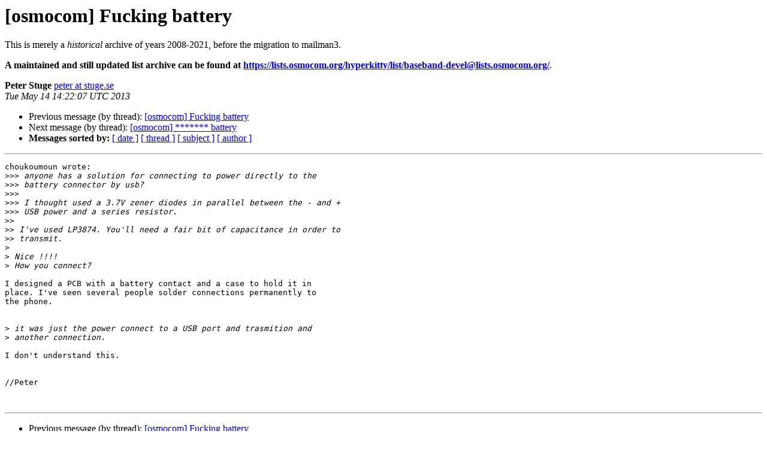

--- FILE ---
content_type: text/html
request_url: https://lists.osmocom.org/pipermail/baseband-devel/2013-May/004234.html
body_size: 1328
content:
<!DOCTYPE HTML PUBLIC "-//W3C//DTD HTML 4.01 Transitional//EN">
<HTML>
 <HEAD>
   <TITLE> [osmocom] Fucking battery
   </TITLE>
   <LINK REL="Index" HREF="index.html" >
   <LINK REL="made" HREF="mailto:baseband-devel%40lists.osmocom.org?Subject=Re%3A%20%5Bosmocom%5D%20Fucking%20battery&In-Reply-To=%3C20130514142207.13977.qmail%40stuge.se%3E">
   <META NAME="robots" CONTENT="index,nofollow">
   <style type="text/css">
       pre {
           white-space: pre-wrap;       /* css-2.1, curent FF, Opera, Safari */
           }
   </style>
   <META http-equiv="Content-Type" content="text/html; charset=us-ascii">
   <LINK REL="Previous"  HREF="004233.html">
   <LINK REL="Next"  HREF="004235.html">
 </HEAD>
 <BODY BGCOLOR="#ffffff">
   <H1>[osmocom] Fucking battery</H1>
      <p>This is merely a <i>historical</i> archive of years 2008-2021, before the migration to mailman3.</p>
      <p><b>A maintained and still updated list archive can be found at <a href="https://lists.osmocom.org/hyperkitty/list/baseband-devel@lists.osmocom.org/">https://lists.osmocom.org/hyperkitty/list/baseband-devel@lists.osmocom.org/</a></b>.</p>
    <B>Peter Stuge</B> 
    <A HREF="mailto:baseband-devel%40lists.osmocom.org?Subject=Re%3A%20%5Bosmocom%5D%20Fucking%20battery&In-Reply-To=%3C20130514142207.13977.qmail%40stuge.se%3E"
       TITLE="[osmocom] Fucking battery">peter at stuge.se
       </A><BR>
    <I>Tue May 14 14:22:07 UTC 2013</I>
    <P><UL>
        <LI>Previous message (by thread): <A HREF="004233.html">[osmocom] Fucking battery
</A></li>
        <LI>Next message (by thread): <A HREF="004235.html">[osmocom] ******* battery
</A></li>
         <LI> <B>Messages sorted by:</B> 
              <a href="date.html#4234">[ date ]</a>
              <a href="thread.html#4234">[ thread ]</a>
              <a href="subject.html#4234">[ subject ]</a>
              <a href="author.html#4234">[ author ]</a>
         </LI>
       </UL>
    <HR>  
<!--beginarticle-->
<PRE>choukoumoun wrote:
&gt;&gt;&gt;<i> anyone has a solution for connecting to power directly to the
</I>&gt;&gt;&gt;<i> battery connector by usb?
</I>&gt;&gt;&gt;<i>
</I>&gt;&gt;&gt;<i> I thought used a 3.7V zener diodes in parallel between the - and +
</I>&gt;&gt;&gt;<i> USB power and a series resistor.
</I>&gt;&gt;<i>
</I>&gt;&gt;<i> I've used LP3874. You'll need a fair bit of capacitance in order to 
</I>&gt;&gt;<i> transmit.
</I>&gt;<i>
</I>&gt;<i> Nice !!!!
</I>&gt;<i> How you connect?
</I>
I designed a PCB with a battery contact and a case to hold it in
place. I've seen several people solder connections permanently to
the phone.


&gt;<i> it was just the power connect to a USB port and trasmition and
</I>&gt;<i> another connection.
</I>
I don't understand this.


//Peter


</PRE>

<!--endarticle-->
    <HR>
    <P><UL>
        <!--threads-->
	<LI>Previous message (by thread): <A HREF="004233.html">[osmocom] Fucking battery
</A></li>
	<LI>Next message (by thread): <A HREF="004235.html">[osmocom] ******* battery
</A></li>
         <LI> <B>Messages sorted by:</B> 
              <a href="date.html#4234">[ date ]</a>
              <a href="thread.html#4234">[ thread ]</a>
              <a href="subject.html#4234">[ subject ]</a>
              <a href="author.html#4234">[ author ]</a>
         </LI>
       </UL>

<hr>
<a href="https://lists.osmocom.org/mailman/listinfo/baseband-devel">More information about the baseband-devel
mailing list</a><br>
</body></html>
